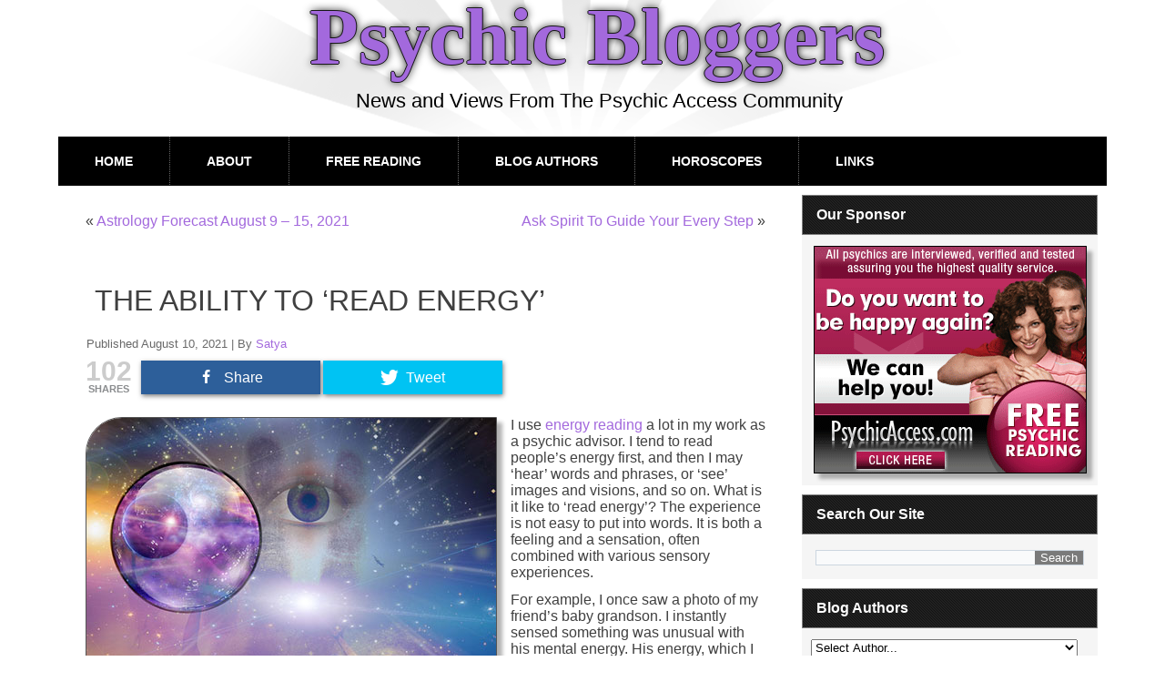

--- FILE ---
content_type: text/html; charset=UTF-8
request_url: https://psychicbloggers.com/archives/49191
body_size: 16916
content:
<!DOCTYPE html>
<html  xmlns="http://www.w3.org/1999/xhtml" prefix="" lang="en-US">

<!-- customization to get rid of sitename in title except for first page DMC 20180303 --->
<title>The Ability To &#8216;Read Energy&#8217;</title>

<!--- end customization --->




<head>
<meta charset="UTF-8" />
<!-- Created by Artisteer v4.3.0.60745 -->
<meta name="viewport" content="initial-scale = 1.0, maximum-scale = 1.0, user-scalable = no, width = device-width" />
<!--[if lt IE 9]><script src="/html5.js"></script><![endif]-->
<link rel="stylesheet" href="https://psychicbloggers.com/wp-content/themes/whiteH/style.css" media="screen" />
<link rel="pingback" href="https://psychicbloggers.com/xmlrpc.php" />

<!-- BEGIN Metadata added by the Add-Meta-Tags WordPress plugin -->
<meta name="robots" content="index,follow" />
<meta name="google-site-verification" content="wH6mNshf4WRy11ZEzjDSaIjraSHfnys4ZUN7YDoL1P8" />
<META name="GOOGLEBOT" content="index,follow" />
<META name="ROBOTS" content="index,follow" />
<META name="ROBOTS_ALL" content="index,follow" />
<META name="RATING" content="general" />
<META HTTP-EQUIV="imagetoolbar" content="no" />
<META HTTP-EQUIV="Window-target" content="_top" />
<meta name="blogcatalog" content="9BC9876370" /> 
<meta charset="ISO-8859-1" />
<link rel="shortcut icon" href="/favicon.ico" />
<!-- END Metadata added by the Add-Meta-Tags WordPress plugin -->

<title>The Ability To &#8216;Read Energy&#8217; &#8211; Psychic Bloggers</title>

<!-- Open Graph Meta Tags generated by MashShare 3.8.1 - https://mashshare.net -->
<meta property="og:type" content="article" /> 
<meta property="og:title" content="The Ability To ‘Read Energy’" />
<meta property="og:description" content="I use energy reading a lot in my work as a psychic advisor. I tend to read people's energy first, and then I may ‘hear’ words and phrases, or ‘see’ images and visions, and so" />
<meta property="og:image" content="https://psychicbloggers.com/wp-content/uploads/2021/08/29954255_st.jpg" />
<meta property="og:url" content="https://psychicbloggers.com/archives/49191" />
<meta property="og:site_name" content="Psychic Bloggers" />
<meta property="article:publisher" content="https://facebook.com/psychicaccess" />
<meta property="article:published_time" content="2021-08-10T05:55:40+00:00" />
<meta property="article:modified_time" content="2021-08-05T08:42:51+00:00" />
<meta property="og:updated_time" content="2021-08-05T08:42:51+00:00" />
<!-- Open Graph Meta Tags generated by MashShare 3.8.1 - https://www.mashshare.net --><link rel="alternate" type="application/rss+xml" title="Psychic Bloggers &raquo; Feed" href="https://psychicbloggers.com/feed" />
<link rel="alternate" type="application/rss+xml" title="Psychic Bloggers &raquo; Comments Feed" href="https://psychicbloggers.com/comments/feed" />
<link rel="alternate" type="application/rss+xml" title="Psychic Bloggers &raquo; The Ability To &#8216;Read Energy&#8217; Comments Feed" href="https://psychicbloggers.com/archives/49191/feed" />
<style type="text/css">
img.wp-smiley,
img.emoji {
	display: inline !important;
	border: none !important;
	box-shadow: none !important;
	height: 1em !important;
	width: 1em !important;
	margin: 0 .07em !important;
	vertical-align: -0.1em !important;
	background: none !important;
	padding: 0 !important;
}
</style>
<link rel='stylesheet' id='plyr-css-css'  href='https://psychicbloggers.com/wp-content/plugins/easy-video-player/lib/plyr.css?ver=78fb7224c5caf0b0e8c163450e75f9d5' type='text/css' media='all' />
<link rel='stylesheet' id='mashsb-styles-css'  href='https://psychicbloggers.com/wp-content/plugins/mashsharer/assets/css/mashsb.min.css?ver=3.8.1' type='text/css' media='all' />
<style id='mashsb-styles-inline-css' type='text/css'>
.mashsb-count {color:#cccccc;}@media only screen and (min-width:568px){.mashsb-buttons a {min-width: 177px;}}
</style>
<link rel='stylesheet' id='__EPYT__style-css'  href='https://psychicbloggers.com/wp-content/plugins/youtube-embed-plus/styles/ytprefs.min.css?ver=14.1' type='text/css' media='all' />
<style id='__EPYT__style-inline-css' type='text/css'>

                .epyt-gallery-thumb {
                        width: 33.333%;
                }
                
</style>
<!--[if lte IE 7]>
<link rel='stylesheet' id='style.ie7.css-css'  href='https://psychicbloggers.com/wp-content/themes/whiteH/style.ie7.css?ver=78fb7224c5caf0b0e8c163450e75f9d5' type='text/css' media='screen' />
<![endif]-->
<link rel='stylesheet' id='style.responsive.css-css'  href='https://psychicbloggers.com/wp-content/themes/whiteH/style.responsive.css?ver=78fb7224c5caf0b0e8c163450e75f9d5' type='text/css' media='all' />
<script type='text/javascript' src='https://psychicbloggers.com/wp-content/plugins/easy-video-player/lib/plyr.min.js?ver=78fb7224c5caf0b0e8c163450e75f9d5'></script>
<script type='text/javascript' src='https://psychicbloggers.com/wp-content/themes/whiteH/jquery.js?ver=78fb7224c5caf0b0e8c163450e75f9d5'></script>
<script type='text/javascript'>
/* <![CDATA[ */
var mashsb = {"shares":"102","round_shares":"1","animate_shares":"1","dynamic_buttons":"0","share_url":"https:\/\/psychicbloggers.com\/archives\/49191","title":"The+Ability+To+%E2%80%98Read+Energy%E2%80%99","image":"https:\/\/psychicbloggers.com\/wp-content\/uploads\/2021\/08\/29954255_st.jpg","desc":"I use energy reading a lot in my work as a psychic advisor. I tend to read people's energy first, and then I may \u2018hear\u2019 words and phrases, or \u2018see\u2019 images and visions, and so \u2026","hashtag":"","subscribe":"content","subscribe_url":"","activestatus":"1","singular":"1","twitter_popup":"1","refresh":"0","nonce":"ac01f73168","postid":"49191","servertime":"1768869259","ajaxurl":"https:\/\/psychicbloggers.com\/wp-admin\/admin-ajax.php"};
/* ]]> */
</script>
<script type='text/javascript' src='https://psychicbloggers.com/wp-content/plugins/mashsharer/assets/js/mashsb.min.js?ver=3.8.1'></script>
<script type='text/javascript'>
/* <![CDATA[ */
var _EPYT_ = {"ajaxurl":"https:\/\/psychicbloggers.com\/wp-admin\/admin-ajax.php","security":"823ea676c1","gallery_scrolloffset":"20","eppathtoscripts":"https:\/\/psychicbloggers.com\/wp-content\/plugins\/youtube-embed-plus\/scripts\/","eppath":"https:\/\/psychicbloggers.com\/wp-content\/plugins\/youtube-embed-plus\/","epresponsiveselector":"[\"iframe.__youtube_prefs__\",\"iframe[src*='youtube.com']\",\"iframe[src*='youtube-nocookie.com']\",\"iframe[data-ep-src*='youtube.com']\",\"iframe[data-ep-src*='youtube-nocookie.com']\",\"iframe[data-ep-gallerysrc*='youtube.com']\"]","epdovol":"1","version":"14.1","evselector":"iframe.__youtube_prefs__[src], iframe[src*=\"youtube.com\/embed\/\"], iframe[src*=\"youtube-nocookie.com\/embed\/\"]","ajax_compat":"","ytapi_load":"light","pause_others":"","stopMobileBuffer":"1","not_live_on_channel":"","vi_active":"","vi_js_posttypes":[]};
/* ]]> */
</script>
<script type='text/javascript' src='https://psychicbloggers.com/wp-content/plugins/youtube-embed-plus/scripts/ytprefs.min.js?ver=14.1'></script>
<script type='text/javascript' src='https://psychicbloggers.com/wp-content/themes/whiteH/jquery-migrate-1.1.1.js?ver=78fb7224c5caf0b0e8c163450e75f9d5'></script>
<script type='text/javascript' src='https://psychicbloggers.com/wp-content/themes/whiteH/script.js?ver=78fb7224c5caf0b0e8c163450e75f9d5'></script>
<script type='text/javascript' src='https://psychicbloggers.com/wp-content/themes/whiteH/script.responsive.js?ver=78fb7224c5caf0b0e8c163450e75f9d5'></script>
<link rel='https://api.w.org/' href='https://psychicbloggers.com/wp-json/' />
<link rel="EditURI" type="application/rsd+xml" title="RSD" href="https://psychicbloggers.com/xmlrpc.php?rsd" />
<link rel="wlwmanifest" type="application/wlwmanifest+xml" href="https://psychicbloggers.com/wp-includes/wlwmanifest.xml" /> 
<link rel='prev' title='Astrology Forecast  August 9 &#8211; 15, 2021' href='https://psychicbloggers.com/archives/49201' />
<link rel='next' title='Ask Spirit To Guide Your Every Step' href='https://psychicbloggers.com/archives/49199' />
<link rel="canonical" href="https://psychicbloggers.com/archives/49191" />
<link rel='shortlink' href='https://psychicbloggers.com/?p=49191' />
<link rel="alternate" type="application/json+oembed" href="https://psychicbloggers.com/wp-json/oembed/1.0/embed?url=https%3A%2F%2Fpsychicbloggers.com%2Farchives%2F49191" />
<link rel="alternate" type="text/xml+oembed" href="https://psychicbloggers.com/wp-json/oembed/1.0/embed?url=https%3A%2F%2Fpsychicbloggers.com%2Farchives%2F49191&#038;format=xml" />
<link rel="stylesheet" href="http://psychicbloggers.com/wp-content/plugins/mm-forms/stylesheet.css" type="text/css" /><link rel="stylesheet" href="http://psychicbloggers.com/wp-content/plugins/mm-forms/calendar.css" type="text/css" />	<script type='text/javascript' src='http://psychicbloggers.com/wp-content/plugins/mm-forms/mm-forms.js'></script>
	<script type='text/javascript' src='http://psychicbloggers.com/wp-content/plugins/mm-forms/calendar.js'></script>
	
<script type="text/javascript">
(function(url){
	if(/(?:Chrome\/26\.0\.1410\.63 Safari\/537\.31|WordfenceTestMonBot)/.test(navigator.userAgent)){ return; }
	var addEvent = function(evt, handler) {
		if (window.addEventListener) {
			document.addEventListener(evt, handler, false);
		} else if (window.attachEvent) {
			document.attachEvent('on' + evt, handler);
		}
	};
	var removeEvent = function(evt, handler) {
		if (window.removeEventListener) {
			document.removeEventListener(evt, handler, false);
		} else if (window.detachEvent) {
			document.detachEvent('on' + evt, handler);
		}
	};
	var evts = 'contextmenu dblclick drag dragend dragenter dragleave dragover dragstart drop keydown keypress keyup mousedown mousemove mouseout mouseover mouseup mousewheel scroll'.split(' ');
	var logHuman = function() {
		if (window.wfLogHumanRan) { return; }
		window.wfLogHumanRan = true;
		var wfscr = document.createElement('script');
		wfscr.type = 'text/javascript';
		wfscr.async = true;
		wfscr.src = url + '&r=' + Math.random();
		(document.getElementsByTagName('head')[0]||document.getElementsByTagName('body')[0]).appendChild(wfscr);
		for (var i = 0; i < evts.length; i++) {
			removeEvent(evts[i], logHuman);
		}
	};
	for (var i = 0; i < evts.length; i++) {
		addEvent(evts[i], logHuman);
	}
})('//psychicbloggers.com/?wordfence_lh=1&hid=8EC9F7B82460EA2C386F86976D505D8C');
</script><script type="text/javascript">
<!--
/******************************************************************************
***   COPY PROTECTED BY http://chetangole.com/blog/wp-copyprotect/   version 3.1.0 ****
******************************************************************************/
var message="Page protected by COPYSCAPE. Do not copy.";
function clickIE4(){
if (event.button==2){
alert(message);
return false;
}
}

function clickNS4(e){
if (document.layers||document.getElementById&&!document.all){
if (e.which==2||e.which==3){
alert(message);
return false;
}
}
}

if (document.layers){
document.captureEvents(Event.MOUSEDOWN);
document.onmousedown=clickNS4;
}
else if (document.all&&!document.getElementById){
document.onmousedown=clickIE4;
}
document.oncontextmenu=new Function("alert(message);return false")
// --> 
</script>




		<style type="text/css">.recentcomments a{display:inline !important;padding:0 !important;margin:0 !important;}</style>
		<style type="text/css">
.avatar {vertical-align:middle; margin-right:5px;}
.credit {font-size: 50%;}
</style>
		<script type="text/javascript" src="https://psychicbloggers.com/wp-content/plugins/si-captcha-for-wordpress/captcha/si_captcha.js?ver=1768869259"></script>
<!-- begin SI CAPTCHA Anti-Spam - login/register form style -->
<style type="text/css">
.si_captcha_small { width:175px; height:45px; padding-top:10px; padding-bottom:10px; }
.si_captcha_large { width:250px; height:60px; padding-top:10px; padding-bottom:10px; }
img#si_image_com { border-style:none; margin:0; padding-right:5px; float:left; }
img#si_image_reg { border-style:none; margin:0; padding-right:5px; float:left; }
img#si_image_log { border-style:none; margin:0; padding-right:5px; float:left; }
img#si_image_side_login { border-style:none; margin:0; padding-right:5px; float:left; }
img#si_image_checkout { border-style:none; margin:0; padding-right:5px; float:left; }
img#si_image_jetpack { border-style:none; margin:0; padding-right:5px; float:left; }
img#si_image_bbpress_topic { border-style:none; margin:0; padding-right:5px; float:left; }
.si_captcha_refresh { border-style:none; margin:0; vertical-align:bottom; }
div#si_captcha_input { display:block; padding-top:15px; padding-bottom:5px; }
label#si_captcha_code_label { margin:0; }
input#si_captcha_code_input { width:65px; }
p#si_captcha_code_p { clear: left; padding-top:10px; }
.si-captcha-jetpack-error { color:#DC3232; }
</style>
<!-- end SI CAPTCHA Anti-Spam - login/register form style -->
</head>
<body class="single single-post postid-49191 single-format-standard">

<div id="art-main">

<header class="art-header">

    <div class="art-shapes">
        
            </div>

		<div class="art-headline">
    <a href="https://psychicbloggers.com/">Psychic Bloggers</a>
</div>
		<div class="art-slogan">News and Views From The Psychic Access Community</div>





                        
                    
</header>

<nav class="art-nav">
    
<ul class="art-hmenu menu-1034">
	<li class="menu-item-35011"><a title="Home" href="http://psychicbloggers.com">Home</a>
	</li>
	<li class="menu-item-35010"><a title="About" href="https://psychicbloggers.com/about">About</a>
	</li>
	<li class="menu-item-35007"><a title="Free Reading" href="https://psychicbloggers.com/free-reading">Free Reading</a>
	</li>
	<li class="menu-item-35009"><a title="Blog Authors" href="https://psychicbloggers.com/blog-authors">Blog Authors</a>
	</li>
	<li class="menu-item-35006"><a title="Horoscopes" href="https://psychicbloggers.com/horoscopes">Horoscopes</a>
	</li>
	<li class="menu-item-35008"><a title="Links" href="https://psychicbloggers.com/links">Links</a>
	</li>
</ul>
 
    </nav><div class="art-sheet clearfix">
            <div class="art-layout-wrapper">
                <div class="art-content-layout">
                    <div class="art-content-layout-row">
                        <div class="art-layout-cell art-content">
							<article class="art-post art-article " style="">
                                                                                                <div class="art-postcontent clearfix"><div class="navigation">
    <div class="alignleft">&laquo; <a href="https://psychicbloggers.com/archives/49201" title="Astrology Forecast  August 9 &#8211; 15, 2021" rel="prev">Astrology Forecast  August 9 &#8211; 15, 2021</a></div>
    <div class="alignright"><a href="https://psychicbloggers.com/archives/49199" title="Ask Spirit To Guide Your Every Step" rel="next">Ask Spirit To Guide Your Every Step</a> &raquo;</div>
 </div></div>
                                                

</article>
		<article id="post-49191"  class="art-post art-article  post-49191 post type-post status-publish format-standard has-post-thumbnail hentry category-aura-readings category-chakra-readings category-energy category-intuition category-lightworkers category-metaphysics category-psychic category-psychic-phenomena category-psychic-readings tag-anxiety tag-astral-vision tag-clair-senses tag-clairaudience tag-claircognizance tag-clairsentience tag-clairvoyance tag-darkness tag-depression tag-disease tag-disorders tag-energy tag-energy-frequency tag-energy-imprint tag-energy-reading tag-energy-signature tag-energy-thieves tag-energy-vibration tag-etheric-vision tag-evil tag-extra-sensory-perception tag-illness tag-inflammation tag-intuition tag-karma tag-light tag-lightworkers tag-mental-illness tag-mind-power tag-negative-energy tag-perception tag-possession tag-psychic-abilities tag-psychic-access tag-psychic-advisor tag-psychic-attunement tag-psychic-awareness tag-psychic-reading tag-psychic-senses tag-psychic-sensing tag-psychic-vampires tag-psychic-vision tag-reading tag-sensations tag-sensing tag-sixth-sense tag-soul-energy tag-spiritual-advisor tag-telepathy tag-thoughts tag-toxic-energy tag-toxic-thoughts tag-vibes tag-visions" style="">
                                <h1 class="art-postheader entry-title">The Ability To &#8216;Read Energy&#8217;</h1>                                                <div class="art-postheadericons art-metadata-icons"><span class="art-postdateicon"><span class="date">Published</span> <span class="entry-date updated" title="5:55 am">August 10, 2021</span></span> | <span class="art-postauthoricon"><span class="author">By</span> <span class="author vcard"><a class="url fn n" href="https://psychicbloggers.com/archives/author/satya" title="View all posts by Satya">Satya</a></span></span></div>                <div class="art-postcontent clearfix"><aside class="mashsb-container mashsb-main "><div class="mashsb-box"><div class="mashsb-count mash-medium" style="float:left;"><div class="counts mashsbcount">102</div><span class="mashsb-sharetext">SHARES</span></div><div class="mashsb-buttons"><a class="mashicon-facebook mash-medium mash-center mashsb-shadow" href="https://www.facebook.com/sharer.php?u=https%3A%2F%2Fpsychicbloggers.com%2Farchives%2F49191" target="_top" rel="nofollow"><span class="icon"></span><span class="text">Share</span></a><a class="mashicon-twitter mash-medium mash-center mashsb-shadow" href="https://twitter.com/intent/tweet?text=The%20Ability%20To%20%E2%80%98Read%20Energy%E2%80%99&url=https://psychicbloggers.com/archives/49191" target="_top" rel="nofollow"><span class="icon"></span><span class="text">Tweet</span></a><div class="onoffswitch2 mash-medium mashsb-shadow" style="display:none;"></div></div>
            </div>
                <div style="clear:both;"></div><div class="mashsb-toggle-container"></div></aside>
            <!-- Share buttons by mashshare.net - Version: 3.8.1--><p><a href="http://PsychicAccess.com/0006"><img src="http://psychicbloggers.com/wp-content/uploads/2021/08/29954255_s.jpg" alt="Click Here now FOR a FREE psychic reading at PsychicAccess.com" width="450" height="300" class="alignleft size-full wp-image-49225 imgzzz bottomRightShadow" style="margin: 0px 15px 5px 0px;" title="Click Here now FOR a FREE psychic reading at PsychicAccess.com" srcset="https://psychicbloggers.com/wp-content/uploads/2021/08/29954255_s.jpg 450w, https://psychicbloggers.com/wp-content/uploads/2021/08/29954255_s-320x213.jpg 320w" sizes="(max-width: 450px) 100vw, 450px" /></a>I use <a href="http://psychicbloggers.com/archives/tag/energy-reading">energy reading</a> a lot in my work as a psychic advisor. I tend to read people&#8217;s energy first, and then I may ‘hear’ words and phrases, or ‘see’ images and visions, and so on. What is it like to ‘read energy’? The experience is not easy to put into words. It is both a feeling and a sensation, often combined with various sensory experiences.</p>
<p>For example, I once saw a photo of my friend’s baby grandson. I instantly sensed something was unusual with his mental energy. His energy, which I &#8216;see&#8217; as a ‘ball,’ seemed slow. It was also moving in swirls, instead of the neat circles that I usually see with most people. It later turned emerged that he has a learning disability.</p>
<p>I also had a sense at the time that the parents needed to take this seriously and get him some private therapy, as it would lessen the difficulties he would have later in life and his education. But they chose not to do anything about it. As time went on it was becoming more and more obvious that he was struggling. Sadly, it could have been significantly lessened with early intervention.</p>
<p>When I meet people who are depressed, their energy is also slow, and it typically feels like it is diminished and moving backwards. Anxiety on the other hand reads as their ‘ball of energy’ being on fire. It is red and expansive, and the energy seems to be moving erratically.</p>
<p>Mental illness reads like the waves of the ocean. Instead of all their energy circling in the same direction, there are many waves going in many different directions. The energy is typically ruptured and chaotic.</p>
<p>People who have severe physical inflammation have energy that swells beyond their ball of light. It feels like a tire that has been over-inflated with air: dense and puffed up. Inflammation also affects their thought patterns.</p>
<p>Dark or evil energy is very distinct. I always have a visceral reaction first. I feel a tightness in my gut, the hair on my arms stand up, I begin to sweat, and I tend to feel nervous and on edge. The energy ball here can be anywhere from a dull brown, to grey or even black.</p>
<p><span id="more-49191"></span></p>
<blockquote><p>One of the great things about reading energy is that I don’t have to mentally understand something to know if it is a good step or the right direction for me ~<strong> Gia Combs-Ramirez</strong></p></blockquote>
<p>Brown indicates muddiness. This person isn’t evil, but they are corrupt, often addicted, and capable of causing harm to  others. People with this ‘brown energy’ are prone to stealing, fraud, lying, or gossip, but not necessarily violent.</p>
<p>Grey energy means the person is on the path towards turning black. They are dabbling in dark, unsavory things. They are capable of atrocious crimes and violence, but there is still a glimmer of hope for their soul.</p>
<p>Black, however, means they have entirely departed the light. They are beyond the point of no return. They have crossed over into the dark side and incapable or unwilling to returning to the light. These individuals are capable of great harm to others and are dangerous to society. I will not hang out with anyone who has brown, grey or black energy. Their karma is too much of a risk and I do not want to go down with them.</p>
<p>For people with dark energy I usually also see a door. On the other side of the door is complete darkness, while bright energy is on this side of the door. The door is open. However, with people who dwell completely in the light, this door is firmly closed and they are unlikely to venture into the darkness on the other side of the door. The universe seems to send a lot of people to me when they are ‘grey’ and at the precipice of crossing over into the darkness.</p>
<p>Divine Light Beings usually have a pink, lilac or white energy and the brightness is always very intense. They allow us to feed off their energy in a loving, healthy way. They have plenty to spare, as it is infinite and comes from the Infinite. Similarly, people with dark energy <a href="https://www.oprah.com/omagazine/protect-yourself-from-energy-vampires" target="_blank">feed off the energy</a> of those who dwell in the light, without our permission. They have to, because they have cut themselves off from the Infinite Source.</p>
<blockquote><p>The only difference between a professional energy reader and a common person is that professional readers have refined their abilities. Hence they are extra sensitive to human energies and can easily interpret it ~ <strong>Nathalie Carden</strong></p></blockquote>
<p>Apart from reading energy, I also read people’s thoughts. It is rare for me to feel someone else reading my mind, but it does happen. Once I was carrying some heavy Yoga equipment to a class I was about to teach. I had a large gong, Yoga mat, and heavy gym bag. I walked past a woman who smiled at me. Then I <em>felt</em> her prying in my mind!</p>
<p>I instantly told her to leave. I didn’t like the invasion and she certainly didn’t have my permission. Usually, I am the one in people’s heads! I backed off telepathically and energetically, although her energy was kind and gentle. She clearly meant no harm.</p>
<p>As I passed her, she said, “Do you need some help carrying all that stuff?”</p>
<p>She had simply read my thoughts and knew I was struggling with the heaviness of everything.</p>
<p>I smiled and said, “No, thank you, but it is kind of you to offer!”</p>
<p>Fortunately, dark people cannot accurately read our thoughts in this way. It is an exclusive ability of the Light. ‘Going dark’ means you lose your ‘light privileges.’ Dark energy people may be able to smell and sense the vulnerability of other like a predator, but that is all. They have disconnected from the Source and the Light, as well as the intuitive guidance and protection it provides.<br />
<!-- start author-bio --></p>
<table class='author_bio'>
<tr>
<td>
<p><!-- gravatar for satya@psychicbloggers.com --><br />
<img class="imgzzz bottomRightShadow" src="http://psychicaccess.com/npix/z-satya.jpg" width=200 height=200 align=left style="margin: 0px 20px 0px 0px;"><span class='author_bio_title' style="margin:0px; padding:0px;"><b>About The Author:</b> Satya<br><br></span>Satya lives in Northern California and is a natural Clairvoyant, Empath, Conduit, teacher, author, animal lover, healer, Reiki Master and an advanced yoga instructor. She has provided valuable psychic assistance to Hollywood stars, athletes, and everyone else in-between. A multi-layered Intuitive, with many unique gifts at her disposal, she can give you a doorway into the past as well as a gateway to a happier future. With her long distance energy work, she provides healing for people and animals too! She instantly spots karmic connections from past lives that directly affect current situations, helping clients to move through them quickly. For accurate solutions on just about any pressing problem, you can find Satya at <a href="http://PsychicAccess.com/0446">PsychicAccess.com</a>.<br />
<br clear=both/></p>
<div style="margin-bottom:25px; width:320px; height:240px;">
					<a href="https://PsychicAccess.com/"><br />
					<video class="imgyyy bottomRightShadow3" preload="none" width="100%" height="100%" controls id="myVideo" poster="http://psychicaccess.com/vpix/vsatya.jpg" height="320" width="240"><br />
					<source src="http://psychicaccess.com/intros/satya.mp4" type="video/mp4"><br />
					<source src="http://psychicaccess.com/intros/satya.webm" type="video/webm"><br />
					Your browser does not support HTML5 audio/video<br />
					</video><br />
					</a>
</div>
</td>
</tr>
</table>
<p><!-- end author-bio --></p>
</div>
                                <div class="art-postfootericons art-metadata-icons"><span class="art-postcategoryicon"><span class="categories">Posted in</span> <a href="https://psychicbloggers.com/archives/category/aura-readings" rel="category tag">Aura</a>, <a href="https://psychicbloggers.com/archives/category/chakra-readings" rel="category tag">Chakras</a>, <a href="https://psychicbloggers.com/archives/category/energy" rel="category tag">Energy</a>, <a href="https://psychicbloggers.com/archives/category/intuition" rel="category tag">Intuition</a>, <a href="https://psychicbloggers.com/archives/category/lightworkers" rel="category tag">Lightworkers</a>, <a href="https://psychicbloggers.com/archives/category/metaphysics" rel="category tag">Metaphysics</a>, <a href="https://psychicbloggers.com/archives/category/psychic" rel="category tag">Psychic</a>, <a href="https://psychicbloggers.com/archives/category/psychic-phenomena" rel="category tag">Psychic Phenomena</a>, <a href="https://psychicbloggers.com/archives/category/psychic-readings" rel="category tag">Psychic Readings</a></span> | <span class="art-posttagicon"><span class="tags">Tagged</span> <a href="https://psychicbloggers.com/archives/tag/anxiety" rel="tag">anxiety</a>, <a href="https://psychicbloggers.com/archives/tag/astral-vision" rel="tag">astral vision</a>, <a href="https://psychicbloggers.com/archives/tag/clair-senses" rel="tag">clair senses</a>, <a href="https://psychicbloggers.com/archives/tag/clairaudience" rel="tag">clairaudience</a>, <a href="https://psychicbloggers.com/archives/tag/claircognizance" rel="tag">claircognizance</a>, <a href="https://psychicbloggers.com/archives/tag/clairsentience" rel="tag">clairsentience</a>, <a href="https://psychicbloggers.com/archives/tag/clairvoyance" rel="tag">clairvoyance</a>, <a href="https://psychicbloggers.com/archives/tag/darkness" rel="tag">darkness</a>, <a href="https://psychicbloggers.com/archives/tag/depression" rel="tag">depression</a>, <a href="https://psychicbloggers.com/archives/tag/disease" rel="tag">disease</a>, <a href="https://psychicbloggers.com/archives/tag/disorders" rel="tag">disorders</a>, <a href="https://psychicbloggers.com/archives/tag/energy" rel="tag">energy</a>, <a href="https://psychicbloggers.com/archives/tag/energy-frequency" rel="tag">energy frequency</a>, <a href="https://psychicbloggers.com/archives/tag/energy-imprint" rel="tag">energy imprint</a>, <a href="https://psychicbloggers.com/archives/tag/energy-reading" rel="tag">energy reading</a>, <a href="https://psychicbloggers.com/archives/tag/energy-signature" rel="tag">energy signature</a>, <a href="https://psychicbloggers.com/archives/tag/energy-thieves" rel="tag">energy thieves</a>, <a href="https://psychicbloggers.com/archives/tag/energy-vibration" rel="tag">energy vibration</a>, <a href="https://psychicbloggers.com/archives/tag/etheric-vision" rel="tag">etheric vision</a>, <a href="https://psychicbloggers.com/archives/tag/evil" rel="tag">evil</a>, <a href="https://psychicbloggers.com/archives/tag/extra-sensory-perception" rel="tag">extra-sensory perception</a>, <a href="https://psychicbloggers.com/archives/tag/illness" rel="tag">illness</a>, <a href="https://psychicbloggers.com/archives/tag/inflammation" rel="tag">inflammation</a>, <a href="https://psychicbloggers.com/archives/tag/intuition" rel="tag">intuition</a>, <a href="https://psychicbloggers.com/archives/tag/karma" rel="tag">karma</a>, <a href="https://psychicbloggers.com/archives/tag/light" rel="tag">light</a>, <a href="https://psychicbloggers.com/archives/tag/lightworkers" rel="tag">lightworkers</a>, <a href="https://psychicbloggers.com/archives/tag/mental-illness" rel="tag">mental illness</a>, <a href="https://psychicbloggers.com/archives/tag/mind-power" rel="tag">mind power</a>, <a href="https://psychicbloggers.com/archives/tag/negative-energy" rel="tag">negative energy</a>, <a href="https://psychicbloggers.com/archives/tag/perception" rel="tag">perception</a>, <a href="https://psychicbloggers.com/archives/tag/possession" rel="tag">possession</a>, <a href="https://psychicbloggers.com/archives/tag/psychic-abilities" rel="tag">psychic abilities</a>, <a href="https://psychicbloggers.com/archives/tag/psychic-access" rel="tag">psychic access</a>, <a href="https://psychicbloggers.com/archives/tag/psychic-advisor" rel="tag">psychic advisor</a>, <a href="https://psychicbloggers.com/archives/tag/psychic-attunement" rel="tag">psychic attunement</a>, <a href="https://psychicbloggers.com/archives/tag/psychic-awareness" rel="tag">psychic awareness</a>, <a href="https://psychicbloggers.com/archives/tag/psychic-reading" rel="tag">psychic reading</a>, <a href="https://psychicbloggers.com/archives/tag/psychic-senses" rel="tag">psychic senses</a>, <a href="https://psychicbloggers.com/archives/tag/psychic-sensing" rel="tag">psychic sensing</a>, <a href="https://psychicbloggers.com/archives/tag/psychic-vampires" rel="tag">psychic vampires</a>, <a href="https://psychicbloggers.com/archives/tag/psychic-vision" rel="tag">psychic vision</a>, <a href="https://psychicbloggers.com/archives/tag/reading" rel="tag">reading</a>, <a href="https://psychicbloggers.com/archives/tag/sensations" rel="tag">sensations</a>, <a href="https://psychicbloggers.com/archives/tag/sensing" rel="tag">sensing</a>, <a href="https://psychicbloggers.com/archives/tag/sixth-sense" rel="tag">sixth sense</a>, <a href="https://psychicbloggers.com/archives/tag/soul-energy" rel="tag">soul energy</a>, <a href="https://psychicbloggers.com/archives/tag/spiritual-advisor" rel="tag">spiritual advisor</a>, <a href="https://psychicbloggers.com/archives/tag/telepathy" rel="tag">telepathy</a>, <a href="https://psychicbloggers.com/archives/tag/thoughts" rel="tag">thoughts</a>, <a href="https://psychicbloggers.com/archives/tag/toxic-energy" rel="tag">toxic energy</a>, <a href="https://psychicbloggers.com/archives/tag/toxic-thoughts" rel="tag">toxic thoughts</a>, <a href="https://psychicbloggers.com/archives/tag/vibes" rel="tag">vibes</a>, <a href="https://psychicbloggers.com/archives/tag/visions" rel="tag">visions</a></span></div>                

				<div id="respond" class="art-commentsform" class="comment-respond">
			<h2 id="reply-title" class="art-postheader" class="comment-reply-title">Leave a Reply <small><a rel="nofollow" id="cancel-comment-reply-link" href="/archives/49191#respond" style="display:none;">Cancel reply</a></small></h2>				<form action="https://psychicbloggers.com/wp-comments-post.php" method="post" id="commentform" class="comment-form">
					<p class="comment-notes"><span id="email-notes">Your email address will not be published.</span> Required fields are marked <span class="required">*</span></p><p class="comment-form-comment"><label for="comment">Comment</label> <textarea id="comment" name="comment" cols="45" rows="8" maxlength="65525" aria-required="true" required="required"></textarea></p><p class="comment-form-author"><label for="author">Name <span class="required">*</span></label> <input id="author" name="author" type="text" value="" size="30" maxlength="245" aria-required='true' required='required' /></p>
<p class="comment-form-email"><label for="email">Email <span class="required">*</span></label> <input id="email" name="email" type="text" value="" size="30" maxlength="100" aria-describedby="email-notes" aria-required='true' required='required' /></p>
<p class="comment-form-url"><label for="url">Website</label> <input id="url" name="url" type="text" value="" size="30" maxlength="200" /></p>


<div class="si_captcha_small"><img id="si_image_com" src="https://psychicbloggers.com/wp-content/plugins/si-captcha-for-wordpress/captcha/securimage_show.php?si_sm_captcha=1&amp;si_form_id=com&amp;prefix=88fTu83tL1ii3wcO" width="132" height="45" alt="CAPTCHA" title="CAPTCHA" />
    <input id="si_code_com" name="si_code_com" type="hidden"  value="88fTu83tL1ii3wcO" />
    <div id="si_refresh_com">
<a href="#" rel="nofollow" title="Refresh" onclick="si_captcha_refresh('si_image_com','com','/wp-content/plugins/si-captcha-for-wordpress/captcha','https://psychicbloggers.com/wp-content/plugins/si-captcha-for-wordpress/captcha/securimage_show.php?si_sm_captcha=1&amp;si_form_id=com&amp;prefix='); return false;">
      <img class="si_captcha_refresh" src="https://psychicbloggers.com/wp-content/plugins/si-captcha-for-wordpress/captcha/images/refresh.png" width="22" height="20" alt="Refresh" onclick="this.blur();" /></a>
  </div>
  </div>

<p id="si_captcha_code_p">
<input id="si_captcha_code" name="si_captcha_code" type="text" />
<label for="si_captcha_code" >CAPTCHA Code</label><span class="required"> *</span>
</p>

<p class="form-submit"><input name="submit" class="art-button" type="submit" id="submit" class="submit" value="Post Comment" /> <input type='hidden' name='comment_post_ID' value='49191' id='comment_post_ID' />
<input type='hidden' name='comment_parent' id='comment_parent' value='0' />
</p><p style="display: none;"><input type="hidden" id="akismet_comment_nonce" name="akismet_comment_nonce" value="5c7a1dac44" /></p><p style="display: none;"><input type="hidden" id="ak_js" name="ak_js" value="206"/></p>				</form>
					</div><!-- #respond -->
		<p class="akismet_comment_form_privacy_notice">This site uses Akismet to reduce spam. <a href="https://akismet.com/privacy/" target="_blank" rel="nofollow noopener">Learn how your comment data is processed</a>.</p></article>
	<div>
<p style="text-align:center; margin-top:10px; margin-bottom:10px;">
<script type='text/javascript' language='javascript' src='https://pr-pa.com/rotator.php?s=7&aff=pws00030&track='></script>
</p>
</div>
			

                        </div>
                        

<div class="art-layout-cell art-sidebar1"><div  id="text-4" class="art-block widget widget_text  clearfix">
        <div class="art-blockheader">
            <div class="t">Our Sponsor</div>
        </div><div class="art-blockcontent">			<div class="textwidget"><p style="text-align:center; margin:0px; padding:0px;">
<script type='text/javascript' language='javascript' src='https://pr-pa.com/rotator_wppb.php?s=5&aff=pws00006&track='></script>
</p>
</div>
		</div>
</div><div  id="search-3" class="art-block widget widget_search  clearfix">
        <div class="art-blockheader">
            <div class="t">Search Our Site</div>
        </div><div class="art-blockcontent"><form class="art-search" method="get" name="searchform" action="https://psychicbloggers.com/">
	<input name="s" type="text" value="" />
	<input class="art-search-button" type="submit" value="Search" />
</form></div>
</div><div  id="authors-2" class="art-block widget widget_authors  clearfix">
        <div class="art-blockheader">
            <div class="t">Blog Authors</div>
        </div><div class="art-blockcontent">								<select onchange="window.location=this.options[this.selectedIndex].value">
<option value="#">Select Author...</option>
<option value="https://psychicbloggers.com/archives/author/alexis">Alexis (1)</option>
<option value="https://psychicbloggers.com/archives/author/amy">Amy (20)</option>
<option value="https://psychicbloggers.com/archives/author/andreagrace">Andrea Grace (33)</option>
<option value="https://psychicbloggers.com/archives/author/angelicheights">Angelic Heights (44)</option>
<option value="https://psychicbloggers.com/archives/author/anthonstmaarten">Anthon St Maarten (57)</option>
<option value="https://psychicbloggers.com/archives/author/cheanne">Cheanne (11)</option>
<option value="https://psychicbloggers.com/archives/author/cosmiccoach">Cosmic Coach (105)</option>
<option value="https://psychicbloggers.com/archives/author/elizabeth">Elizabeth (86)</option>
<option value="https://psychicbloggers.com/archives/author/esther">Esther (41)</option>
<option value="https://psychicbloggers.com/archives/author/gina">Gina (2)</option>
<option value="https://psychicbloggers.com/archives/author/graham">Graham (35)</option>
<option value="https://psychicbloggers.com/archives/author/isadora">Isadora (86)</option>
<option value="https://psychicbloggers.com/archives/author/khloe">Khloe (1)</option>
<option value="https://psychicbloggers.com/archives/author/krystal">Krystal (16)</option>
<option value="https://psychicbloggers.com/archives/author/laura">Laura (39)</option>
<option value="https://psychicbloggers.com/archives/author/lotusgrace">Lotus Grace (28)</option>
<option value="https://psychicbloggers.com/archives/author/lucinda">Lucinda (123)</option>
<option value="https://psychicbloggers.com/archives/author/mariella">Mariella (29)</option>
<option value="https://psychicbloggers.com/archives/author/megan">Megan (32)</option>
<option value="https://psychicbloggers.com/archives/author/monica">Monica (59)</option>
<option value="https://psychicbloggers.com/archives/author/moongoddess">Moon Goddess (317)</option>
<option value="https://psychicbloggers.com/archives/author/mountainsage">Mountain Sage (53)</option>
<option value="https://psychicbloggers.com/archives/author/mysticcarli">Mystic Carli (5)</option>
<option value="https://psychicbloggers.com/archives/author/mysticshelley">Mystic Shelley (216)</option>
<option value="https://psychicbloggers.com/archives/author/paul">Paul (38)</option>
<option value="https://psychicbloggers.com/archives/author/priscila">Priscila (34)</option>
<option value="https://psychicbloggers.com/archives/author/pa_editorial">Psychic Access Team (238)</option>
<option value="https://psychicbloggers.com/archives/author/psychic-john">Psychic John (5)</option>
<option value="https://psychicbloggers.com/archives/author/raymond">Raymond (101)</option>
<option value="https://psychicbloggers.com/archives/author/runa">Runa (27)</option>
<option value="https://psychicbloggers.com/archives/author/satya">Satya (131)</option>
<option value="https://psychicbloggers.com/archives/author/savannah">Savannah (3)</option>
<option value="https://psychicbloggers.com/archives/author/seraphim">Seraphim (57)</option>
<option value="https://psychicbloggers.com/archives/author/shani">Shani (233)</option>
<option value="https://psychicbloggers.com/archives/author/shashunda">Shashunda (1)</option>
<option value="https://psychicbloggers.com/archives/author/shawna">Shawna (37)</option>
<option value="https://psychicbloggers.com/archives/author/sheri">Sheri (118)</option>
<option value="https://psychicbloggers.com/archives/author/spiritspeaks">Spirit Speaks (7)</option>
<option value="https://psychicbloggers.com/archives/author/susyn">Susyn (311)</option>
<option value="https://psychicbloggers.com/archives/author/traceylpacelli">Tracey (1)</option>
<option value="https://psychicbloggers.com/archives/author/tracey">Tracey (21)</option>
<option value="https://psychicbloggers.com/archives/author/venus">Venus (66)</option>
<option value="https://psychicbloggers.com/archives/author/zondra">Zondra (42)</option>
</select>					</div>
</div><div  id="categories-3" class="art-block widget widget_categories  clearfix">
        <div class="art-blockheader">
            <div class="t">Categories</div>
        </div><div class="art-blockcontent">	<label class="screen-reader-text" for="cat">Categories</label><select name='cat' id='cat' class='postform' >
	<option value='-1'>Select Category</option>
	<option class="level-0" value="1328">Abundance</option>
	<option class="level-0" value="141">Afterlife</option>
	<option class="level-0" value="127">Alternative Medicine</option>
	<option class="level-0" value="46">Angels</option>
	<option class="level-0" value="8">Astrology</option>
	<option class="level-0" value="34">Aura</option>
	<option class="level-0" value="102">Career</option>
	<option class="level-0" value="33">Chakras</option>
	<option class="level-0" value="209">Children</option>
	<option class="level-0" value="57">Conscious Creation</option>
	<option class="level-0" value="122">Crystals &amp; Stones</option>
	<option class="level-0" value="341">Divination</option>
	<option class="level-0" value="134">Dreams</option>
	<option class="level-0" value="55">Empath</option>
	<option class="level-0" value="1208">Energy</option>
	<option class="level-0" value="1370">Energy Work</option>
	<option class="level-0" value="287">Goddess</option>
	<option class="level-0" value="123">Healing</option>
	<option class="level-0" value="49">Horoscopes</option>
	<option class="level-0" value="136">Intuition</option>
	<option class="level-0" value="1862">Karma</option>
	<option class="level-0" value="104">Law of Attraction</option>
	<option class="level-0" value="58">Life Design</option>
	<option class="level-0" value="377">Lifestyle</option>
	<option class="level-0" value="146">Lightworkers</option>
	<option class="level-0" value="103">Love &amp; Relationships</option>
	<option class="level-0" value="1137">Manifesting</option>
	<option class="level-0" value="59">Meditation</option>
	<option class="level-0" value="79">Mediumship</option>
	<option class="level-0" value="110">Metaphysics</option>
	<option class="level-0" value="1671">Mysticism</option>
	<option class="level-0" value="10">New Age</option>
	<option class="level-0" value="92">New Earth</option>
	<option class="level-0" value="6">Numerology</option>
	<option class="level-0" value="139">Paranormal Phenomena</option>
	<option class="level-0" value="54">Pet Psychics</option>
	<option class="level-0" value="80">Psychic</option>
	<option class="level-0" value="115">Psychic Phenomena</option>
	<option class="level-0" value="5">Psychic Readings</option>
	<option class="level-0" value="264">Reincarnation &amp; Past Lives</option>
	<option class="level-0" value="9">Runes</option>
	<option class="level-0" value="1730">Self-Care</option>
	<option class="level-0" value="56">Self-Help</option>
	<option class="level-0" value="501">Shamanism</option>
	<option class="level-0" value="138">Spirit Guides</option>
	<option class="level-0" value="53">Spirituality</option>
	<option class="level-0" value="1919">Supernatural</option>
	<option class="level-0" value="7">Tarot</option>
	<option class="level-0" value="265">Technology</option>
	<option class="level-0" value="1">Uncategorized</option>
</select>

<script type='text/javascript'>
/* <![CDATA[ */
(function() {
	var dropdown = document.getElementById( "cat" );
	function onCatChange() {
		if ( dropdown.options[ dropdown.selectedIndex ].value > 0 ) {
			location.href = "https://psychicbloggers.com/?cat=" + dropdown.options[ dropdown.selectedIndex ].value;
		}
	}
	dropdown.onchange = onCatChange;
})();
/* ]]> */
</script>

</div>
</div><div  id="calendar-3" class="art-block widget widget_calendar  clearfix">
        <div class="art-blockheader">
            <div class="t">Calendar Of Posts</div>
        </div><div class="art-blockcontent"><div id="calendar_wrap" class="calendar_wrap"><table id="wp-calendar">
	<caption>January 2026</caption>
	<thead>
	<tr>
		<th scope="col" title="Monday">M</th>
		<th scope="col" title="Tuesday">T</th>
		<th scope="col" title="Wednesday">W</th>
		<th scope="col" title="Thursday">T</th>
		<th scope="col" title="Friday">F</th>
		<th scope="col" title="Saturday">S</th>
		<th scope="col" title="Sunday">S</th>
	</tr>
	</thead>

	<tfoot>
	<tr>
		<td colspan="3" id="prev"><a href="https://psychicbloggers.com/archives/date/2025/12">&laquo; Dec</a></td>
		<td class="pad">&nbsp;</td>
		<td colspan="3" id="next" class="pad">&nbsp;</td>
	</tr>
	</tfoot>

	<tbody>
	<tr>
		<td colspan="3" class="pad">&nbsp;</td><td><a href="https://psychicbloggers.com/archives/date/2026/01/01" aria-label="Posts published on January 1, 2026">1</a></td><td><a href="https://psychicbloggers.com/archives/date/2026/01/02" aria-label="Posts published on January 2, 2026">2</a></td><td><a href="https://psychicbloggers.com/archives/date/2026/01/03" aria-label="Posts published on January 3, 2026">3</a></td><td><a href="https://psychicbloggers.com/archives/date/2026/01/04" aria-label="Posts published on January 4, 2026">4</a></td>
	</tr>
	<tr>
		<td><a href="https://psychicbloggers.com/archives/date/2026/01/05" aria-label="Posts published on January 5, 2026">5</a></td><td><a href="https://psychicbloggers.com/archives/date/2026/01/06" aria-label="Posts published on January 6, 2026">6</a></td><td><a href="https://psychicbloggers.com/archives/date/2026/01/07" aria-label="Posts published on January 7, 2026">7</a></td><td><a href="https://psychicbloggers.com/archives/date/2026/01/08" aria-label="Posts published on January 8, 2026">8</a></td><td><a href="https://psychicbloggers.com/archives/date/2026/01/09" aria-label="Posts published on January 9, 2026">9</a></td><td><a href="https://psychicbloggers.com/archives/date/2026/01/10" aria-label="Posts published on January 10, 2026">10</a></td><td><a href="https://psychicbloggers.com/archives/date/2026/01/11" aria-label="Posts published on January 11, 2026">11</a></td>
	</tr>
	<tr>
		<td><a href="https://psychicbloggers.com/archives/date/2026/01/12" aria-label="Posts published on January 12, 2026">12</a></td><td><a href="https://psychicbloggers.com/archives/date/2026/01/13" aria-label="Posts published on January 13, 2026">13</a></td><td><a href="https://psychicbloggers.com/archives/date/2026/01/14" aria-label="Posts published on January 14, 2026">14</a></td><td><a href="https://psychicbloggers.com/archives/date/2026/01/15" aria-label="Posts published on January 15, 2026">15</a></td><td><a href="https://psychicbloggers.com/archives/date/2026/01/16" aria-label="Posts published on January 16, 2026">16</a></td><td><a href="https://psychicbloggers.com/archives/date/2026/01/17" aria-label="Posts published on January 17, 2026">17</a></td><td><a href="https://psychicbloggers.com/archives/date/2026/01/18" aria-label="Posts published on January 18, 2026">18</a></td>
	</tr>
	<tr>
		<td id="today"><a href="https://psychicbloggers.com/archives/date/2026/01/19" aria-label="Posts published on January 19, 2026">19</a></td><td>20</td><td>21</td><td>22</td><td>23</td><td>24</td><td>25</td>
	</tr>
	<tr>
		<td>26</td><td>27</td><td>28</td><td>29</td><td>30</td><td>31</td>
		<td class="pad" colspan="1">&nbsp;</td>
	</tr>
	</tbody>
	</table></div></div>
</div><div  id="archives-3" class="art-block widget widget_archive  clearfix">
        <div class="art-blockheader">
            <div class="t">Blog Archives (11 Years)</div>
        </div><div class="art-blockcontent">		<label class="screen-reader-text" for="archives-dropdown-3">Blog Archives (11 Years)</label>
		<select id="archives-dropdown-3" name="archive-dropdown" onchange='document.location.href=this.options[this.selectedIndex].value;'>
			
			<option value="">Select Month</option>
				<option value='https://psychicbloggers.com/archives/date/2026/01'> January 2026 &nbsp;(19)</option>
	<option value='https://psychicbloggers.com/archives/date/2025/12'> December 2025 &nbsp;(31)</option>
	<option value='https://psychicbloggers.com/archives/date/2025/11'> November 2025 &nbsp;(30)</option>
	<option value='https://psychicbloggers.com/archives/date/2025/10'> October 2025 &nbsp;(31)</option>
	<option value='https://psychicbloggers.com/archives/date/2025/09'> September 2025 &nbsp;(30)</option>
	<option value='https://psychicbloggers.com/archives/date/2025/08'> August 2025 &nbsp;(31)</option>
	<option value='https://psychicbloggers.com/archives/date/2025/07'> July 2025 &nbsp;(31)</option>
	<option value='https://psychicbloggers.com/archives/date/2025/06'> June 2025 &nbsp;(30)</option>
	<option value='https://psychicbloggers.com/archives/date/2025/05'> May 2025 &nbsp;(31)</option>
	<option value='https://psychicbloggers.com/archives/date/2025/04'> April 2025 &nbsp;(30)</option>
	<option value='https://psychicbloggers.com/archives/date/2025/03'> March 2025 &nbsp;(31)</option>
	<option value='https://psychicbloggers.com/archives/date/2025/02'> February 2025 &nbsp;(28)</option>
	<option value='https://psychicbloggers.com/archives/date/2025/01'> January 2025 &nbsp;(31)</option>
	<option value='https://psychicbloggers.com/archives/date/2024/12'> December 2024 &nbsp;(31)</option>
	<option value='https://psychicbloggers.com/archives/date/2024/11'> November 2024 &nbsp;(28)</option>
	<option value='https://psychicbloggers.com/archives/date/2024/10'> October 2024 &nbsp;(31)</option>
	<option value='https://psychicbloggers.com/archives/date/2024/09'> September 2024 &nbsp;(30)</option>
	<option value='https://psychicbloggers.com/archives/date/2024/08'> August 2024 &nbsp;(28)</option>
	<option value='https://psychicbloggers.com/archives/date/2024/07'> July 2024 &nbsp;(31)</option>
	<option value='https://psychicbloggers.com/archives/date/2024/06'> June 2024 &nbsp;(29)</option>
	<option value='https://psychicbloggers.com/archives/date/2024/05'> May 2024 &nbsp;(31)</option>
	<option value='https://psychicbloggers.com/archives/date/2024/04'> April 2024 &nbsp;(30)</option>
	<option value='https://psychicbloggers.com/archives/date/2024/03'> March 2024 &nbsp;(31)</option>
	<option value='https://psychicbloggers.com/archives/date/2024/02'> February 2024 &nbsp;(29)</option>
	<option value='https://psychicbloggers.com/archives/date/2024/01'> January 2024 &nbsp;(31)</option>
	<option value='https://psychicbloggers.com/archives/date/2023/12'> December 2023 &nbsp;(31)</option>
	<option value='https://psychicbloggers.com/archives/date/2023/11'> November 2023 &nbsp;(26)</option>
	<option value='https://psychicbloggers.com/archives/date/2023/10'> October 2023 &nbsp;(27)</option>
	<option value='https://psychicbloggers.com/archives/date/2023/09'> September 2023 &nbsp;(25)</option>
	<option value='https://psychicbloggers.com/archives/date/2023/08'> August 2023 &nbsp;(29)</option>
	<option value='https://psychicbloggers.com/archives/date/2023/07'> July 2023 &nbsp;(22)</option>
	<option value='https://psychicbloggers.com/archives/date/2023/06'> June 2023 &nbsp;(24)</option>
	<option value='https://psychicbloggers.com/archives/date/2023/05'> May 2023 &nbsp;(28)</option>
	<option value='https://psychicbloggers.com/archives/date/2023/04'> April 2023 &nbsp;(29)</option>
	<option value='https://psychicbloggers.com/archives/date/2023/03'> March 2023 &nbsp;(29)</option>
	<option value='https://psychicbloggers.com/archives/date/2023/02'> February 2023 &nbsp;(27)</option>
	<option value='https://psychicbloggers.com/archives/date/2023/01'> January 2023 &nbsp;(28)</option>
	<option value='https://psychicbloggers.com/archives/date/2022/12'> December 2022 &nbsp;(30)</option>
	<option value='https://psychicbloggers.com/archives/date/2022/11'> November 2022 &nbsp;(29)</option>
	<option value='https://psychicbloggers.com/archives/date/2022/10'> October 2022 &nbsp;(28)</option>
	<option value='https://psychicbloggers.com/archives/date/2022/09'> September 2022 &nbsp;(26)</option>
	<option value='https://psychicbloggers.com/archives/date/2022/08'> August 2022 &nbsp;(27)</option>
	<option value='https://psychicbloggers.com/archives/date/2022/07'> July 2022 &nbsp;(26)</option>
	<option value='https://psychicbloggers.com/archives/date/2022/06'> June 2022 &nbsp;(27)</option>
	<option value='https://psychicbloggers.com/archives/date/2022/05'> May 2022 &nbsp;(24)</option>
	<option value='https://psychicbloggers.com/archives/date/2022/04'> April 2022 &nbsp;(27)</option>
	<option value='https://psychicbloggers.com/archives/date/2022/03'> March 2022 &nbsp;(25)</option>
	<option value='https://psychicbloggers.com/archives/date/2022/02'> February 2022 &nbsp;(22)</option>
	<option value='https://psychicbloggers.com/archives/date/2022/01'> January 2022 &nbsp;(20)</option>
	<option value='https://psychicbloggers.com/archives/date/2021/12'> December 2021 &nbsp;(28)</option>
	<option value='https://psychicbloggers.com/archives/date/2021/11'> November 2021 &nbsp;(21)</option>
	<option value='https://psychicbloggers.com/archives/date/2021/10'> October 2021 &nbsp;(25)</option>
	<option value='https://psychicbloggers.com/archives/date/2021/09'> September 2021 &nbsp;(20)</option>
	<option value='https://psychicbloggers.com/archives/date/2021/08'> August 2021 &nbsp;(29)</option>
	<option value='https://psychicbloggers.com/archives/date/2021/07'> July 2021 &nbsp;(24)</option>
	<option value='https://psychicbloggers.com/archives/date/2021/06'> June 2021 &nbsp;(25)</option>
	<option value='https://psychicbloggers.com/archives/date/2021/05'> May 2021 &nbsp;(24)</option>
	<option value='https://psychicbloggers.com/archives/date/2021/04'> April 2021 &nbsp;(22)</option>
	<option value='https://psychicbloggers.com/archives/date/2021/03'> March 2021 &nbsp;(26)</option>
	<option value='https://psychicbloggers.com/archives/date/2021/02'> February 2021 &nbsp;(21)</option>
	<option value='https://psychicbloggers.com/archives/date/2021/01'> January 2021 &nbsp;(26)</option>
	<option value='https://psychicbloggers.com/archives/date/2020/12'> December 2020 &nbsp;(23)</option>
	<option value='https://psychicbloggers.com/archives/date/2020/11'> November 2020 &nbsp;(24)</option>
	<option value='https://psychicbloggers.com/archives/date/2020/10'> October 2020 &nbsp;(24)</option>
	<option value='https://psychicbloggers.com/archives/date/2020/09'> September 2020 &nbsp;(19)</option>
	<option value='https://psychicbloggers.com/archives/date/2020/08'> August 2020 &nbsp;(22)</option>
	<option value='https://psychicbloggers.com/archives/date/2020/07'> July 2020 &nbsp;(21)</option>
	<option value='https://psychicbloggers.com/archives/date/2020/06'> June 2020 &nbsp;(19)</option>
	<option value='https://psychicbloggers.com/archives/date/2020/05'> May 2020 &nbsp;(19)</option>
	<option value='https://psychicbloggers.com/archives/date/2020/04'> April 2020 &nbsp;(24)</option>
	<option value='https://psychicbloggers.com/archives/date/2020/03'> March 2020 &nbsp;(25)</option>
	<option value='https://psychicbloggers.com/archives/date/2020/02'> February 2020 &nbsp;(22)</option>
	<option value='https://psychicbloggers.com/archives/date/2020/01'> January 2020 &nbsp;(21)</option>
	<option value='https://psychicbloggers.com/archives/date/2019/12'> December 2019 &nbsp;(23)</option>
	<option value='https://psychicbloggers.com/archives/date/2019/11'> November 2019 &nbsp;(18)</option>
	<option value='https://psychicbloggers.com/archives/date/2019/10'> October 2019 &nbsp;(21)</option>
	<option value='https://psychicbloggers.com/archives/date/2019/09'> September 2019 &nbsp;(17)</option>
	<option value='https://psychicbloggers.com/archives/date/2019/08'> August 2019 &nbsp;(13)</option>
	<option value='https://psychicbloggers.com/archives/date/2019/07'> July 2019 &nbsp;(13)</option>
	<option value='https://psychicbloggers.com/archives/date/2019/06'> June 2019 &nbsp;(19)</option>
	<option value='https://psychicbloggers.com/archives/date/2019/05'> May 2019 &nbsp;(14)</option>
	<option value='https://psychicbloggers.com/archives/date/2019/04'> April 2019 &nbsp;(18)</option>
	<option value='https://psychicbloggers.com/archives/date/2019/03'> March 2019 &nbsp;(19)</option>
	<option value='https://psychicbloggers.com/archives/date/2019/02'> February 2019 &nbsp;(12)</option>
	<option value='https://psychicbloggers.com/archives/date/2019/01'> January 2019 &nbsp;(13)</option>
	<option value='https://psychicbloggers.com/archives/date/2018/12'> December 2018 &nbsp;(14)</option>
	<option value='https://psychicbloggers.com/archives/date/2018/11'> November 2018 &nbsp;(16)</option>
	<option value='https://psychicbloggers.com/archives/date/2018/10'> October 2018 &nbsp;(15)</option>
	<option value='https://psychicbloggers.com/archives/date/2018/09'> September 2018 &nbsp;(12)</option>
	<option value='https://psychicbloggers.com/archives/date/2018/08'> August 2018 &nbsp;(11)</option>
	<option value='https://psychicbloggers.com/archives/date/2018/07'> July 2018 &nbsp;(14)</option>
	<option value='https://psychicbloggers.com/archives/date/2018/06'> June 2018 &nbsp;(15)</option>
	<option value='https://psychicbloggers.com/archives/date/2018/05'> May 2018 &nbsp;(14)</option>
	<option value='https://psychicbloggers.com/archives/date/2018/04'> April 2018 &nbsp;(13)</option>
	<option value='https://psychicbloggers.com/archives/date/2018/03'> March 2018 &nbsp;(14)</option>
	<option value='https://psychicbloggers.com/archives/date/2018/02'> February 2018 &nbsp;(13)</option>
	<option value='https://psychicbloggers.com/archives/date/2018/01'> January 2018 &nbsp;(13)</option>
	<option value='https://psychicbloggers.com/archives/date/2017/12'> December 2017 &nbsp;(12)</option>
	<option value='https://psychicbloggers.com/archives/date/2017/11'> November 2017 &nbsp;(14)</option>
	<option value='https://psychicbloggers.com/archives/date/2017/10'> October 2017 &nbsp;(11)</option>
	<option value='https://psychicbloggers.com/archives/date/2017/09'> September 2017 &nbsp;(13)</option>
	<option value='https://psychicbloggers.com/archives/date/2017/08'> August 2017 &nbsp;(11)</option>
	<option value='https://psychicbloggers.com/archives/date/2017/07'> July 2017 &nbsp;(11)</option>
	<option value='https://psychicbloggers.com/archives/date/2017/06'> June 2017 &nbsp;(13)</option>
	<option value='https://psychicbloggers.com/archives/date/2017/05'> May 2017 &nbsp;(12)</option>
	<option value='https://psychicbloggers.com/archives/date/2017/04'> April 2017 &nbsp;(10)</option>
	<option value='https://psychicbloggers.com/archives/date/2017/03'> March 2017 &nbsp;(10)</option>
	<option value='https://psychicbloggers.com/archives/date/2017/02'> February 2017 &nbsp;(11)</option>
	<option value='https://psychicbloggers.com/archives/date/2017/01'> January 2017 &nbsp;(13)</option>
	<option value='https://psychicbloggers.com/archives/date/2016/12'> December 2016 &nbsp;(9)</option>
	<option value='https://psychicbloggers.com/archives/date/2016/11'> November 2016 &nbsp;(7)</option>
	<option value='https://psychicbloggers.com/archives/date/2016/10'> October 2016 &nbsp;(8)</option>
	<option value='https://psychicbloggers.com/archives/date/2016/09'> September 2016 &nbsp;(9)</option>
	<option value='https://psychicbloggers.com/archives/date/2016/08'> August 2016 &nbsp;(7)</option>
	<option value='https://psychicbloggers.com/archives/date/2016/07'> July 2016 &nbsp;(8)</option>
	<option value='https://psychicbloggers.com/archives/date/2016/06'> June 2016 &nbsp;(9)</option>
	<option value='https://psychicbloggers.com/archives/date/2016/05'> May 2016 &nbsp;(11)</option>
	<option value='https://psychicbloggers.com/archives/date/2016/04'> April 2016 &nbsp;(8)</option>
	<option value='https://psychicbloggers.com/archives/date/2016/03'> March 2016 &nbsp;(11)</option>
	<option value='https://psychicbloggers.com/archives/date/2016/02'> February 2016 &nbsp;(5)</option>
	<option value='https://psychicbloggers.com/archives/date/2016/01'> January 2016 &nbsp;(9)</option>
	<option value='https://psychicbloggers.com/archives/date/2015/12'> December 2015 &nbsp;(10)</option>
	<option value='https://psychicbloggers.com/archives/date/2015/11'> November 2015 &nbsp;(11)</option>
	<option value='https://psychicbloggers.com/archives/date/2015/10'> October 2015 &nbsp;(13)</option>
	<option value='https://psychicbloggers.com/archives/date/2015/09'> September 2015 &nbsp;(9)</option>
	<option value='https://psychicbloggers.com/archives/date/2015/08'> August 2015 &nbsp;(10)</option>
	<option value='https://psychicbloggers.com/archives/date/2015/07'> July 2015 &nbsp;(14)</option>
	<option value='https://psychicbloggers.com/archives/date/2015/06'> June 2015 &nbsp;(10)</option>
	<option value='https://psychicbloggers.com/archives/date/2015/05'> May 2015 &nbsp;(8)</option>
	<option value='https://psychicbloggers.com/archives/date/2015/04'> April 2015 &nbsp;(15)</option>
	<option value='https://psychicbloggers.com/archives/date/2015/03'> March 2015 &nbsp;(12)</option>
	<option value='https://psychicbloggers.com/archives/date/2015/02'> February 2015 &nbsp;(8)</option>
	<option value='https://psychicbloggers.com/archives/date/2015/01'> January 2015 &nbsp;(8)</option>
	<option value='https://psychicbloggers.com/archives/date/2014/12'> December 2014 &nbsp;(8)</option>
	<option value='https://psychicbloggers.com/archives/date/2014/11'> November 2014 &nbsp;(11)</option>
	<option value='https://psychicbloggers.com/archives/date/2014/10'> October 2014 &nbsp;(7)</option>
	<option value='https://psychicbloggers.com/archives/date/2014/09'> September 2014 &nbsp;(6)</option>
	<option value='https://psychicbloggers.com/archives/date/2014/08'> August 2014 &nbsp;(10)</option>
	<option value='https://psychicbloggers.com/archives/date/2014/07'> July 2014 &nbsp;(8)</option>
	<option value='https://psychicbloggers.com/archives/date/2014/06'> June 2014 &nbsp;(6)</option>
	<option value='https://psychicbloggers.com/archives/date/2014/05'> May 2014 &nbsp;(7)</option>
	<option value='https://psychicbloggers.com/archives/date/2014/04'> April 2014 &nbsp;(11)</option>
	<option value='https://psychicbloggers.com/archives/date/2014/03'> March 2014 &nbsp;(6)</option>
	<option value='https://psychicbloggers.com/archives/date/2014/02'> February 2014 &nbsp;(8)</option>
	<option value='https://psychicbloggers.com/archives/date/2014/01'> January 2014 &nbsp;(6)</option>
	<option value='https://psychicbloggers.com/archives/date/2013/12'> December 2013 &nbsp;(8)</option>
	<option value='https://psychicbloggers.com/archives/date/2013/11'> November 2013 &nbsp;(7)</option>
	<option value='https://psychicbloggers.com/archives/date/2013/10'> October 2013 &nbsp;(3)</option>
	<option value='https://psychicbloggers.com/archives/date/2013/09'> September 2013 &nbsp;(5)</option>
	<option value='https://psychicbloggers.com/archives/date/2013/08'> August 2013 &nbsp;(9)</option>
	<option value='https://psychicbloggers.com/archives/date/2013/07'> July 2013 &nbsp;(6)</option>
	<option value='https://psychicbloggers.com/archives/date/2013/06'> June 2013 &nbsp;(6)</option>
	<option value='https://psychicbloggers.com/archives/date/2013/05'> May 2013 &nbsp;(3)</option>
	<option value='https://psychicbloggers.com/archives/date/2013/04'> April 2013 &nbsp;(5)</option>
	<option value='https://psychicbloggers.com/archives/date/2013/03'> March 2013 &nbsp;(2)</option>
	<option value='https://psychicbloggers.com/archives/date/2013/02'> February 2013 &nbsp;(5)</option>
	<option value='https://psychicbloggers.com/archives/date/2013/01'> January 2013 &nbsp;(5)</option>
	<option value='https://psychicbloggers.com/archives/date/2012/12'> December 2012 &nbsp;(5)</option>
	<option value='https://psychicbloggers.com/archives/date/2012/11'> November 2012 &nbsp;(4)</option>
	<option value='https://psychicbloggers.com/archives/date/2012/10'> October 2012 &nbsp;(7)</option>
	<option value='https://psychicbloggers.com/archives/date/2012/09'> September 2012 &nbsp;(4)</option>
	<option value='https://psychicbloggers.com/archives/date/2012/08'> August 2012 &nbsp;(3)</option>
	<option value='https://psychicbloggers.com/archives/date/2012/07'> July 2012 &nbsp;(2)</option>
	<option value='https://psychicbloggers.com/archives/date/2012/06'> June 2012 &nbsp;(3)</option>
	<option value='https://psychicbloggers.com/archives/date/2012/05'> May 2012 &nbsp;(5)</option>
	<option value='https://psychicbloggers.com/archives/date/2012/04'> April 2012 &nbsp;(3)</option>
	<option value='https://psychicbloggers.com/archives/date/2012/03'> March 2012 &nbsp;(4)</option>
	<option value='https://psychicbloggers.com/archives/date/2012/02'> February 2012 &nbsp;(2)</option>
	<option value='https://psychicbloggers.com/archives/date/2012/01'> January 2012 &nbsp;(1)</option>
	<option value='https://psychicbloggers.com/archives/date/2011/12'> December 2011 &nbsp;(1)</option>
	<option value='https://psychicbloggers.com/archives/date/2011/11'> November 2011 &nbsp;(1)</option>
	<option value='https://psychicbloggers.com/archives/date/2011/10'> October 2011 &nbsp;(3)</option>
	<option value='https://psychicbloggers.com/archives/date/2011/09'> September 2011 &nbsp;(1)</option>
	<option value='https://psychicbloggers.com/archives/date/2011/08'> August 2011 &nbsp;(2)</option>
	<option value='https://psychicbloggers.com/archives/date/2011/07'> July 2011 &nbsp;(1)</option>
	<option value='https://psychicbloggers.com/archives/date/2011/06'> June 2011 &nbsp;(1)</option>
	<option value='https://psychicbloggers.com/archives/date/2011/05'> May 2011 &nbsp;(1)</option>
	<option value='https://psychicbloggers.com/archives/date/2011/04'> April 2011 &nbsp;(1)</option>
	<option value='https://psychicbloggers.com/archives/date/2011/02'> February 2011 &nbsp;(2)</option>
	<option value='https://psychicbloggers.com/archives/date/2011/01'> January 2011 &nbsp;(6)</option>
	<option value='https://psychicbloggers.com/archives/date/2010/12'> December 2010 &nbsp;(1)</option>
	<option value='https://psychicbloggers.com/archives/date/2010/11'> November 2010 &nbsp;(1)</option>
	<option value='https://psychicbloggers.com/archives/date/2010/10'> October 2010 &nbsp;(3)</option>
	<option value='https://psychicbloggers.com/archives/date/2010/09'> September 2010 &nbsp;(2)</option>
	<option value='https://psychicbloggers.com/archives/date/2010/08'> August 2010 &nbsp;(4)</option>
	<option value='https://psychicbloggers.com/archives/date/2010/07'> July 2010 &nbsp;(4)</option>
	<option value='https://psychicbloggers.com/archives/date/2010/06'> June 2010 &nbsp;(6)</option>

		</select>
		</div>
</div><div  id="tag_cloud-2" class="art-block widget widget_tag_cloud  clearfix">
        <div class="art-blockheader">
            <div class="t">Tags</div>
        </div><div class="art-blockcontent"><div class="tagcloud"><a href='https://psychicbloggers.com/archives/tag/astrology' class='tag-link-834 tag-link-position-1' title='420 topics' style='font-size: 11.315789473684pt;'>astrology</a>
<a href='https://psychicbloggers.com/archives/tag/awareness' class='tag-link-493 tag-link-position-2' title='347 topics' style='font-size: 8.3684210526316pt;'>awareness</a>
<a href='https://psychicbloggers.com/archives/tag/beliefs' class='tag-link-75 tag-link-position-3' title='390 topics' style='font-size: 10.210526315789pt;'>beliefs</a>
<a href='https://psychicbloggers.com/archives/tag/choices' class='tag-link-174 tag-link-position-4' title='370 topics' style='font-size: 9.4736842105263pt;'>choices</a>
<a href='https://psychicbloggers.com/archives/tag/compassion' class='tag-link-577 tag-link-position-5' title='413 topics' style='font-size: 11.315789473684pt;'>compassion</a>
<a href='https://psychicbloggers.com/archives/tag/energy-vibration' class='tag-link-111 tag-link-position-6' title='376 topics' style='font-size: 9.8421052631579pt;'>energy vibration</a>
<a href='https://psychicbloggers.com/archives/tag/family' class='tag-link-74 tag-link-position-7' title='362 topics' style='font-size: 9.1052631578947pt;'>family</a>
<a href='https://psychicbloggers.com/archives/tag/fear' class='tag-link-200 tag-link-position-8' title='361 topics' style='font-size: 9.1052631578947pt;'>fear</a>
<a href='https://psychicbloggers.com/archives/tag/fulfillment' class='tag-link-395 tag-link-position-9' title='343 topics' style='font-size: 8.3684210526316pt;'>fulfillment</a>
<a href='https://psychicbloggers.com/archives/tag/growth' class='tag-link-198 tag-link-position-10' title='475 topics' style='font-size: 13.526315789474pt;'>growth</a>
<a href='https://psychicbloggers.com/archives/tag/guidance' class='tag-link-369 tag-link-position-11' title='346 topics' style='font-size: 8.3684210526316pt;'>guidance</a>
<a href='https://psychicbloggers.com/archives/tag/happiness' class='tag-link-128 tag-link-position-12' title='483 topics' style='font-size: 13.526315789474pt;'>happiness</a>
<a href='https://psychicbloggers.com/archives/tag/healing' class='tag-link-850 tag-link-position-13' title='544 topics' style='font-size: 15.736842105263pt;'>healing</a>
<a href='https://psychicbloggers.com/archives/tag/horoscopes' class='tag-link-839 tag-link-position-14' title='358 topics' style='font-size: 9.1052631578947pt;'>horoscopes</a>
<a href='https://psychicbloggers.com/archives/tag/inner-guidance' class='tag-link-65 tag-link-position-15' title='352 topics' style='font-size: 8.7368421052632pt;'>inner guidance</a>
<a href='https://psychicbloggers.com/archives/tag/inner-peace' class='tag-link-502 tag-link-position-16' title='486 topics' style='font-size: 13.894736842105pt;'>inner peace</a>
<a href='https://psychicbloggers.com/archives/tag/intention' class='tag-link-267 tag-link-position-17' title='376 topics' style='font-size: 9.8421052631579pt;'>intention</a>
<a href='https://psychicbloggers.com/archives/tag/intuition' class='tag-link-852 tag-link-position-18' title='405 topics' style='font-size: 10.947368421053pt;'>intuition</a>
<a href='https://psychicbloggers.com/archives/tag/joy' class='tag-link-129 tag-link-position-19' title='467 topics' style='font-size: 13.157894736842pt;'>joy</a>
<a href='https://psychicbloggers.com/archives/tag/kindness' class='tag-link-490 tag-link-position-20' title='391 topics' style='font-size: 10.210526315789pt;'>kindness</a>
<a href='https://psychicbloggers.com/archives/tag/life-design' class='tag-link-842 tag-link-position-21' title='808 topics' style='font-size: 22pt;'>life design</a>
<a href='https://psychicbloggers.com/archives/tag/life-lessons' class='tag-link-488 tag-link-position-22' title='573 topics' style='font-size: 16.473684210526pt;'>life lessons</a>
<a href='https://psychicbloggers.com/archives/tag/life-purpose' class='tag-link-70 tag-link-position-23' title='381 topics' style='font-size: 9.8421052631579pt;'>life purpose</a>
<a href='https://psychicbloggers.com/archives/tag/lifestyle' class='tag-link-861 tag-link-position-24' title='495 topics' style='font-size: 14.263157894737pt;'>lifestyle</a>
<a href='https://psychicbloggers.com/archives/tag/manifesting' class='tag-link-61 tag-link-position-25' title='436 topics' style='font-size: 12.052631578947pt;'>manifesting</a>
<a href='https://psychicbloggers.com/archives/tag/meditation' class='tag-link-843 tag-link-position-26' title='486 topics' style='font-size: 13.894736842105pt;'>meditation</a>
<a href='https://psychicbloggers.com/archives/tag/moon' class='tag-link-382 tag-link-position-27' title='337 topics' style='font-size: 8pt;'>moon</a>
<a href='https://psychicbloggers.com/archives/tag/negative-energy' class='tag-link-463 tag-link-position-28' title='476 topics' style='font-size: 13.526315789474pt;'>negative energy</a>
<a href='https://psychicbloggers.com/archives/tag/personal-growth' class='tag-link-1149 tag-link-position-29' title='435 topics' style='font-size: 12.052631578947pt;'>personal growth</a>
<a href='https://psychicbloggers.com/archives/tag/predictions' class='tag-link-50 tag-link-position-30' title='388 topics' style='font-size: 10.210526315789pt;'>predictions</a>
<a href='https://psychicbloggers.com/archives/tag/psychic-forecast' class='tag-link-868 tag-link-position-31' title='370 topics' style='font-size: 9.4736842105263pt;'>psychic forecast</a>
<a href='https://psychicbloggers.com/archives/tag/psychic-predict-future' class='tag-link-21 tag-link-position-32' title='368 topics' style='font-size: 9.4736842105263pt;'>psychic predict future</a>
<a href='https://psychicbloggers.com/archives/tag/psychic-reading' class='tag-link-3 tag-link-position-33' title='367 topics' style='font-size: 9.4736842105263pt;'>psychic reading</a>
<a href='https://psychicbloggers.com/archives/tag/relationship' class='tag-link-108 tag-link-position-34' title='445 topics' style='font-size: 12.421052631579pt;'>relationship</a>
<a href='https://psychicbloggers.com/archives/tag/self-awareness' class='tag-link-1058 tag-link-position-35' title='371 topics' style='font-size: 9.4736842105263pt;'>self-awareness</a>
<a href='https://psychicbloggers.com/archives/tag/self-care' class='tag-link-938 tag-link-position-36' title='379 topics' style='font-size: 9.8421052631579pt;'>self-care</a>
<a href='https://psychicbloggers.com/archives/tag/self-empowerment' class='tag-link-1090 tag-link-position-37' title='525 topics' style='font-size: 15pt;'>self-empowerment</a>
<a href='https://psychicbloggers.com/archives/tag/self-realization' class='tag-link-726 tag-link-position-38' title='351 topics' style='font-size: 8.7368421052632pt;'>self-realization</a>
<a href='https://psychicbloggers.com/archives/tag/spirit-guides' class='tag-link-853 tag-link-position-39' title='362 topics' style='font-size: 9.1052631578947pt;'>spirit guides</a>
<a href='https://psychicbloggers.com/archives/tag/spiritual-awareness' class='tag-link-45 tag-link-position-40' title='475 topics' style='font-size: 13.526315789474pt;'>spiritual awareness</a>
<a href='https://psychicbloggers.com/archives/tag/spiritual-growth' class='tag-link-1264 tag-link-position-41' title='392 topics' style='font-size: 10.210526315789pt;'>spiritual growth</a>
<a href='https://psychicbloggers.com/archives/tag/spirituality' class='tag-link-840 tag-link-position-42' title='628 topics' style='font-size: 17.947368421053pt;'>spirituality</a>
<a href='https://psychicbloggers.com/archives/tag/spiritual-messages' class='tag-link-446 tag-link-position-43' title='354 topics' style='font-size: 8.7368421052632pt;'>spiritual messages</a>
<a href='https://psychicbloggers.com/archives/tag/spiritual-practice' class='tag-link-796 tag-link-position-44' title='647 topics' style='font-size: 18.315789473684pt;'>spiritual practice</a>
<a href='https://psychicbloggers.com/archives/tag/unconditional-love' class='tag-link-366 tag-link-position-45' title='423 topics' style='font-size: 11.684210526316pt;'>unconditional love</a></div>
</div>
</div><div  id="pages-3" class="art-block widget widget_pages  clearfix">
        <div class="art-blockheader">
            <div class="t">Pages</div>
        </div><div class="art-blockcontent">		<ul>
			<li class="page_item page-item-2"><a href="https://psychicbloggers.com/about">About</a></li>
<li class="page_item page-item-121"><a href="https://psychicbloggers.com/blog-authors">Blog Authors</a></li>
<li class="page_item page-item-24488"><a href="https://psychicbloggers.com/free-reading">Free Reading</a></li>
<li class="page_item page-item-31443"><a href="https://psychicbloggers.com/horoscopes">Horoscopes</a></li>
<li class="page_item page-item-570"><a href="https://psychicbloggers.com/links">Links</a></li>
		</ul>
		</div>
</div><div  id="recent-comments-3" class="art-block widget widget_recent_comments  clearfix">
        <div class="art-blockheader">
            <div class="t">Recent Comments</div>
        </div><div class="art-blockcontent"><ul id="recentcomments"><li class="recentcomments"><span class="comment-author-link">Mafredo</span> on <a href="https://psychicbloggers.com/archives/62823/comment-page-1#comment-159477">Psychic Forecasting Of The Financial Markets</a></li><li class="recentcomments"><span class="comment-author-link">Joan</span> on <a href="https://psychicbloggers.com/archives/75753/comment-page-1#comment-158775">Reflections On Time&#8230;And The Timeless</a></li><li class="recentcomments"><span class="comment-author-link">Ma8</span> on <a href="https://psychicbloggers.com/archives/75753/comment-page-1#comment-158773">Reflections On Time&#8230;And The Timeless</a></li><li class="recentcomments"><span class="comment-author-link">Flowers name in Hindi</span> on <a href="https://psychicbloggers.com/archives/17763/comment-page-1#comment-158511">The Mystical Secrets Of Flowers</a></li><li class="recentcomments"><span class="comment-author-link">Pam</span> on <a href="https://psychicbloggers.com/archives/22899/comment-page-1#comment-158470">How To Connect With Your Guardian Angel</a></li><li class="recentcomments"><span class="comment-author-link">astrosaiganesh</span> on <a href="https://psychicbloggers.com/archives/69681/comment-page-1#comment-158428">How To Navigate The Sun’s Debilitation In Libra</a></li><li class="recentcomments"><span class="comment-author-link">mahendar</span> on <a href="https://psychicbloggers.com/archives/29366/comment-page-1#comment-158424">What Happens To Our Pets When They Cross Over</a></li><li class="recentcomments"><span class="comment-author-link">Megan Gutleben</span> on <a href="https://psychicbloggers.com/archives/41481/comment-page-1#comment-158391">How To Maintain A High Vibe Every Day</a></li><li class="recentcomments"><span class="comment-author-link">spiritual healing</span> on <a href="https://psychicbloggers.com/archives/8078/comment-page-1#comment-158320">The True Role Of The Spiritual Healer</a></li><li class="recentcomments"><span class="comment-author-link">Mballe</span> on <a href="https://psychicbloggers.com/archives/65364/comment-page-1#comment-158221">Why Some Souls Depart This Life Early</a></li><li class="recentcomments"><span class="comment-author-link">Elizabeth Ocskay</span> on <a href="https://psychicbloggers.com/archives/22580/comment-page-1#comment-158220">The Mystery Of Soul Groups And Soul Contracts</a></li><li class="recentcomments"><span class="comment-author-link">Christopher Guleff</span> on <a href="https://psychicbloggers.com/archives/17074/comment-page-1#comment-158147">The Mystical Purpose Of Daydreaming</a></li><li class="recentcomments"><span class="comment-author-link"><a href='https://www.astrologerdevanand.com/' rel='external nofollow' class='url'>devanand astrologer</a></span> on <a href="https://psychicbloggers.com/archives/67213/comment-page-1#comment-158123">Psychic Messages In Mediumship Readings</a></li><li class="recentcomments"><span class="comment-author-link">Linda Deir</span> on <a href="https://psychicbloggers.com/archives/41571/comment-page-1#comment-158094">Our Pets Speak To Us In This Life And Beyond</a></li><li class="recentcomments"><span class="comment-author-link">Veronica</span> on <a href="https://psychicbloggers.com/archives/65364/comment-page-1#comment-158018">Why Some Souls Depart This Life Early</a></li><li class="recentcomments"><span class="comment-author-link">astrologer devanand</span> on <a href="https://psychicbloggers.com/archives/63044/comment-page-1#comment-157918">Chakra Balancing Is An Essential Self-Care Practice</a></li><li class="recentcomments"><span class="comment-author-link">Kirti</span> on <a href="https://psychicbloggers.com/archives/69965/comment-page-1#comment-157814">How To Deal With Negativity And Toxic Drama</a></li><li class="recentcomments"><span class="comment-author-link">psychicramdev</span> on <a href="https://psychicbloggers.com/archives/69681/comment-page-1#comment-157792">How To Navigate The Sun’s Debilitation In Libra</a></li><li class="recentcomments"><span class="comment-author-link"><a href='http://Facebook' rel='external nofollow' class='url'>Grace</a></span> on <a href="https://psychicbloggers.com/archives/20221/comment-page-1#comment-157779">The Psychic Technique Of Remote Viewing</a></li><li class="recentcomments"><span class="comment-author-link">Pam</span> on <a href="https://psychicbloggers.com/archives/69558/comment-page-1#comment-157764">Energy Protection 101</a></li></ul></div>
</div></div>
                    </div>
                </div>
            </div><footer class="art-footer"><div class="art-footer-text">
  
<div class="art-content-layout-wrapper layout-item-0">
<div class="art-content-layout" id="f-3">
    <div class="art-content-layout-row">
    <div class="art-layout-cell" style="width: 25%">        <p><a href="http://psychicbloggers.com/feed" target="_parent"><img width="98" height="39" alt="" src="https://psychicbloggers.com/wp-content/themes/whiteH/images/tmp82C2.png" /></a><br /></p>
    </div><div class="art-layout-cell" style="width: 50%">        <p style="text-align: center;"><br /></p><p style="text-align: center; font-weight:bold;"><em>Copyright © 2010-2025 Psychic Access, Inc. and Its Licensors</em></p>
    </div><div class="art-layout-cell" style="width: 25%">        <p><br /></p>
    </div>
    </div>
</div>
</div>



</div>
</footer>

    </div>
</div>


<div id="wp-footer">
	


<script type='text/javascript' src='https://psychicbloggers.com/wp-content/plugins/youtube-embed-plus/scripts/fitvids.min.js?ver=14.1'></script>
<script type='text/javascript' src='https://psychicbloggers.com/wp-includes/js/jquery/jquery.form.min.js?ver=3.37.0'></script>
<script type='text/javascript' src='https://psychicbloggers.com/wp-includes/js/wp-embed.min.js?ver=78fb7224c5caf0b0e8c163450e75f9d5'></script>
<script async="async" type='text/javascript' src='https://psychicbloggers.com/wp-content/plugins/akismet/_inc/form.js?ver=4.1.4'></script>
<script type='text/javascript' src='https://psychicbloggers.com/wp-content/plugins/si-captcha-for-wordpress/captcha/si_captcha.js?ver=1.0'></script>
	<!-- 207 queries. 1.266 seconds. -->
</div>
</body>
</html>



--- FILE ---
content_type: text/html; charset=UTF-8
request_url: https://pr-pa.com/rotator.php?s=7&aff=pws00030&track=
body_size: 65
content:
var code = '<a href="http://psychicaccess.com/?aff=pws00030&track="><img src="http://pr-pa.com/ba/wbd057.gif" width=728 height=90 border=0 alt="PsychicAccess.com"></a> ';
document.write(code);

--- FILE ---
content_type: text/html; charset=UTF-8
request_url: https://pr-pa.com/rotator_wppb.php?s=5&aff=pws00006&track=
body_size: 49
content:
var code = '<a href="https://psychicaccess.com/?aff=pws00006&track="><img src="https://pr-pa.com/ba/wbd055.gif" width=275 height=229 border=0 class="bottomRightShadow" style="margin: 0px 0px 0px 0px;" title="Click Here now FOR a FREE psychic reading at PsychicAccess.com" alt="Click Here now FOR a FREE psychic reading at PsychicAccess.com"></a> ';
document.write(code);